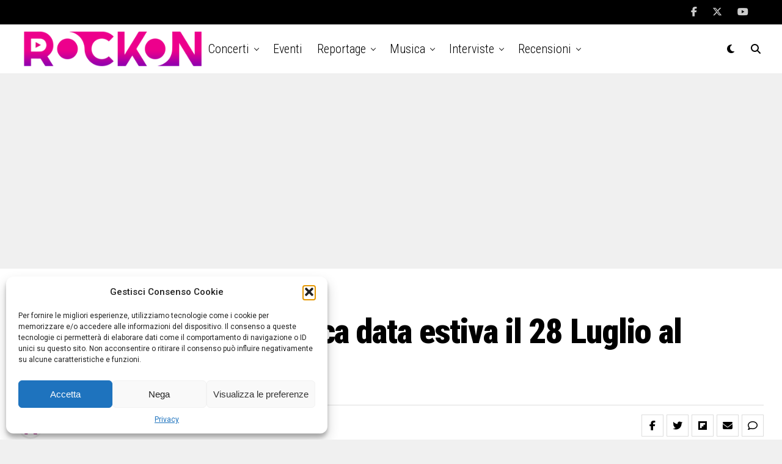

--- FILE ---
content_type: text/html; charset=utf-8
request_url: https://www.google.com/recaptcha/api2/aframe
body_size: 267
content:
<!DOCTYPE HTML><html><head><meta http-equiv="content-type" content="text/html; charset=UTF-8"></head><body><script nonce="sGHmfvCowV7lF4Ll0ZUXeQ">/** Anti-fraud and anti-abuse applications only. See google.com/recaptcha */ try{var clients={'sodar':'https://pagead2.googlesyndication.com/pagead/sodar?'};window.addEventListener("message",function(a){try{if(a.source===window.parent){var b=JSON.parse(a.data);var c=clients[b['id']];if(c){var d=document.createElement('img');d.src=c+b['params']+'&rc='+(localStorage.getItem("rc::a")?sessionStorage.getItem("rc::b"):"");window.document.body.appendChild(d);sessionStorage.setItem("rc::e",parseInt(sessionStorage.getItem("rc::e")||0)+1);localStorage.setItem("rc::h",'1769017144108');}}}catch(b){}});window.parent.postMessage("_grecaptcha_ready", "*");}catch(b){}</script></body></html>